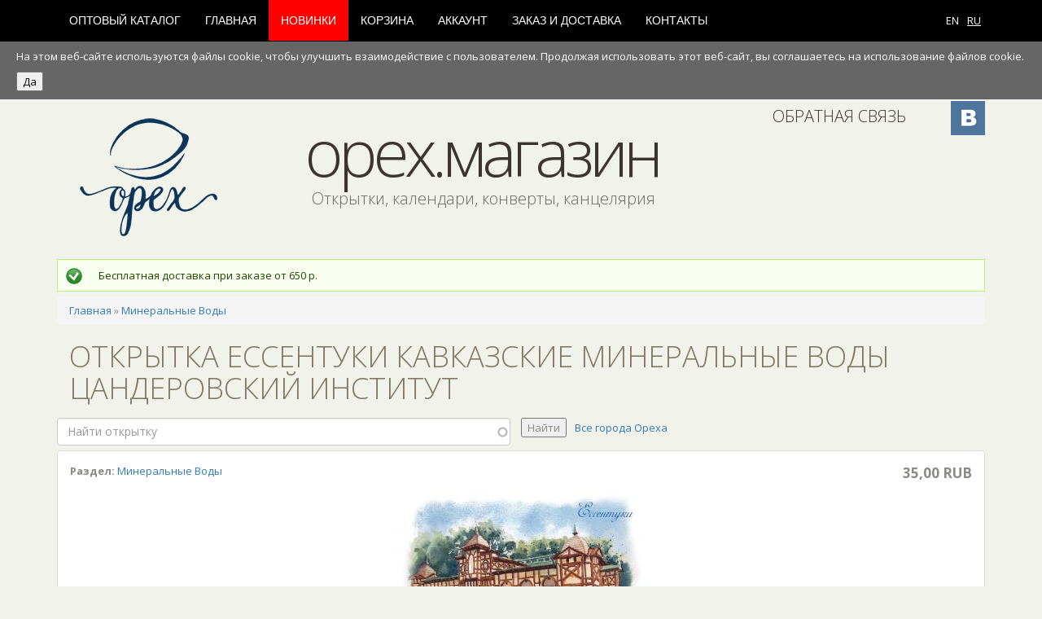

--- FILE ---
content_type: text/html; charset=utf-8
request_url: https://shop.opex.spb.ru/ru/node/651
body_size: 13456
content:
<!DOCTYPE html PUBLIC "-//W3C//DTD XHTML+RDFa 1.0//EN"
  "http://www.w3.org/MarkUp/DTD/xhtml-rdfa-1.dtd">
<html xmlns="http://www.w3.org/1999/xhtml" xml:lang="ru" version="XHTML+RDFa 1.0" dir="ltr"
  xmlns:content="http://purl.org/rss/1.0/modules/content/"
  xmlns:dc="http://purl.org/dc/terms/"
  xmlns:foaf="http://xmlns.com/foaf/0.1/"
  xmlns:og="http://ogp.me/ns#"
  xmlns:rdfs="http://www.w3.org/2000/01/rdf-schema#"
  xmlns:sioc="http://rdfs.org/sioc/ns#"
  xmlns:sioct="http://rdfs.org/sioc/types#"
  xmlns:skos="http://www.w3.org/2004/02/skos/core#"
  xmlns:xsd="http://www.w3.org/2001/XMLSchema#">

<head profile="http://www.w3.org/1999/xhtml/vocab">
  <meta http-equiv="Content-Type" content="text/html; charset=utf-8" />
<link rel="shortcut icon" href="https://shop.opex.spb.ru/sites/all/themes/opextheme/favicon.ico" type="image/vnd.microsoft.icon" />
<meta name="generator" content="Drupal 7 (https://www.drupal.org)" />
<link rel="canonical" href="https://shop.opex.spb.ru/ru/node/651" />
<link rel="shortlink" href="https://shop.opex.spb.ru/ru/node/651" />
  <meta http-equiv="X-UA-Compatible" content="IE=edge">
  <meta name="viewport" content="width=device-width, initial-scale=1, user-scalable=no">
  <title>Открытка Ессентуки Кавказские Минеральные Воды Цандеровский институт | Орех.Магазин</title>
  <style type="text/css" media="all">
@import url("https://shop.opex.spb.ru/modules/system/system.base.css?t0iliv");
@import url("https://shop.opex.spb.ru/modules/system/system.menus.css?t0iliv");
@import url("https://shop.opex.spb.ru/modules/system/system.messages.css?t0iliv");
@import url("https://shop.opex.spb.ru/modules/system/system.theme.css?t0iliv");
</style>
<style type="text/css" media="all">
@import url("https://shop.opex.spb.ru/sites/all/modules/jquery_update/replace/ui/themes/base/minified/jquery.ui.core.min.css?t0iliv");
@import url("https://shop.opex.spb.ru/sites/all/modules/jquery_update/replace/ui/themes/base/minified/jquery.ui.theme.min.css?t0iliv");
@import url("https://shop.opex.spb.ru/sites/all/modules/jquery_update/replace/ui/themes/base/minified/jquery.ui.menu.min.css?t0iliv");
@import url("https://shop.opex.spb.ru/sites/all/modules/jquery_update/replace/ui/themes/base/minified/jquery.ui.autocomplete.min.css?t0iliv");
</style>
<style type="text/css" media="all">
@import url("https://shop.opex.spb.ru/sites/all/modules/simplenews/simplenews.css?t0iliv");
@import url("https://shop.opex.spb.ru/modules/comment/comment.css?t0iliv");
@import url("https://shop.opex.spb.ru/modules/field/theme/field.css?t0iliv");
@import url("https://shop.opex.spb.ru/modules/node/node.css?t0iliv");
@import url("https://shop.opex.spb.ru/modules/search/search.css?t0iliv");
@import url("https://shop.opex.spb.ru/sites/all/modules/ubercart/uc_order/uc_order.css?t0iliv");
@import url("https://shop.opex.spb.ru/sites/all/modules/ubercart/uc_product/uc_product.css?t0iliv");
@import url("https://shop.opex.spb.ru/sites/all/modules/uc_simple_discount/uc_simple_discount.css?t0iliv");
@import url("https://shop.opex.spb.ru/sites/all/modules/ubercart/uc_store/uc_store.css?t0iliv");
@import url("https://shop.opex.spb.ru/modules/user/user.css?t0iliv");
@import url("https://shop.opex.spb.ru/sites/all/modules/views/css/views.css?t0iliv");
</style>
<style type="text/css" media="all">
@import url("https://shop.opex.spb.ru/sites/all/modules/colorbox/styles/default/colorbox_style.css?t0iliv");
@import url("https://shop.opex.spb.ru/sites/all/modules/ctools/css/ctools.css?t0iliv");
@import url("https://shop.opex.spb.ru/sites/all/modules/invoice/invoice.css?t0iliv");
@import url("https://shop.opex.spb.ru/sites/all/modules/lightbox2/css/lightbox.css?t0iliv");
@import url("https://shop.opex.spb.ru/sites/all/modules/tagclouds/tagclouds.css?t0iliv");
@import url("https://shop.opex.spb.ru/sites/all/modules/uc_out_of_stock/uc_out_of_stock.css?t0iliv");
@import url("https://shop.opex.spb.ru/sites/all/modules/search_autocomplete/css/themes/user-blue.css?t0iliv");
@import url("https://shop.opex.spb.ru/sites/all/modules/search_autocomplete/css/themes/basic-green.css?t0iliv");
@import url("https://shop.opex.spb.ru/sites/all/modules/simple_cookie_compliance/css/simple_cookie_compliance.css?t0iliv");
</style>
<link type="text/css" rel="stylesheet" href="https://fonts.googleapis.com/css?family=Open+Sans:700,300,400&amp;subset=cyrillic,latin" media="all" />
<style type="text/css" media="all">
@import url("https://shop.opex.spb.ru/sites/all/themes/opextheme/css/bootstrap.min.css?t0iliv");
@import url("https://shop.opex.spb.ru/sites/all/themes/opextheme/css/opex.css?t0iliv");
</style>
  <script type="text/javascript" src="https://shop.opex.spb.ru/sites/all/modules/jquery_update/replace/jquery/2.2/jquery.min.js?v=2.2.4"></script>
<script type="text/javascript" src="https://shop.opex.spb.ru/misc/jquery-extend-3.4.0.js?v=2.2.4"></script>
<script type="text/javascript" src="https://shop.opex.spb.ru/misc/jquery-html-prefilter-3.5.0-backport.js?v=2.2.4"></script>
<script type="text/javascript" src="https://shop.opex.spb.ru/misc/jquery.once.js?v=1.2"></script>
<script type="text/javascript" src="https://shop.opex.spb.ru/misc/drupal.js?t0iliv"></script>
<script type="text/javascript" src="https://shop.opex.spb.ru/sites/all/modules/jquery_update/js/jquery_browser.js?v=0.0.1"></script>
<script type="text/javascript" src="https://shop.opex.spb.ru/sites/all/modules/jquery_update/replace/ui/ui/minified/jquery.ui.core.min.js?v=1.10.2"></script>
<script type="text/javascript" src="https://shop.opex.spb.ru/sites/all/modules/jquery_update/replace/ui/ui/minified/jquery.ui.widget.min.js?v=1.10.2"></script>
<script type="text/javascript" src="https://shop.opex.spb.ru/sites/all/modules/jquery_update/replace/ui/ui/minified/jquery.ui.position.min.js?v=1.10.2"></script>
<script type="text/javascript" src="https://shop.opex.spb.ru/misc/ui/jquery.ui.position-1.13.0-backport.js?v=1.10.2"></script>
<script type="text/javascript" src="https://shop.opex.spb.ru/sites/all/modules/jquery_update/replace/ui/ui/minified/jquery.ui.menu.min.js?v=1.10.2"></script>
<script type="text/javascript" src="https://shop.opex.spb.ru/sites/all/modules/jquery_update/replace/ui/ui/minified/jquery.ui.autocomplete.min.js?v=1.10.2"></script>
<script type="text/javascript" src="https://shop.opex.spb.ru/sites/all/modules/jquery_update/replace/ui/external/jquery.cookie.js?v=67fb34f6a866c40d0570"></script>
<script type="text/javascript" src="https://shop.opex.spb.ru/sites/all/modules/jquery_update/replace/jquery.form/4/jquery.form.min.js?v=4.2.1"></script>
<script type="text/javascript" src="https://shop.opex.spb.ru/misc/form-single-submit.js?v=7.103"></script>
<script type="text/javascript" src="https://shop.opex.spb.ru/misc/ajax.js?v=7.103"></script>
<script type="text/javascript" src="https://shop.opex.spb.ru/sites/all/modules/jquery_update/js/jquery_update.js?v=0.0.1"></script>
<script type="text/javascript" src="https://shop.opex.spb.ru/sites/all/modules/smsframework/modules/sms_devel//js/sms_devel_virtualgw.js?t0iliv"></script>
<script type="text/javascript" src="https://shop.opex.spb.ru/sites/all/modules/simple_cookie_compliance/js/simple_cookie_compliance.js?t0iliv"></script>
<script type="text/javascript" src="https://shop.opex.spb.ru/sites/default/files/languages/ru_ep0lMC6Zu7BeUGch6sD52-5VZvI4FBsv8H2iPF7mFQk.js?t0iliv"></script>
<script type="text/javascript" src="https://shop.opex.spb.ru/sites/all/libraries/colorbox/jquery.colorbox-min.js?t0iliv"></script>
<script type="text/javascript" src="https://shop.opex.spb.ru/sites/all/modules/colorbox/js/colorbox.js?t0iliv"></script>
<script type="text/javascript" src="https://shop.opex.spb.ru/sites/all/modules/colorbox/styles/default/colorbox_style.js?t0iliv"></script>
<script type="text/javascript" src="https://shop.opex.spb.ru/sites/all/modules/colorbox/js/colorbox_inline.js?t0iliv"></script>
<script type="text/javascript" src="https://shop.opex.spb.ru/sites/all/modules/invoice/javascript/invoice.js?t0iliv"></script>
<script type="text/javascript" src="https://shop.opex.spb.ru/sites/all/modules/lightbox2/js/lightbox.js?t0iliv"></script>
<script type="text/javascript" src="https://shop.opex.spb.ru/sites/all/modules/uc_out_of_stock/uc_out_of_stock.js?t0iliv"></script>
<script type="text/javascript" src="https://shop.opex.spb.ru/sites/all/modules/search_autocomplete/js/jquery.autocomplete.js?t0iliv"></script>
<script type="text/javascript" src="https://shop.opex.spb.ru/misc/progress.js?v=7.103"></script>
<script type="text/javascript" src="https://shop.opex.spb.ru/sites/all/themes/opextheme/js/bootstrap.min.js?t0iliv"></script>
<script type="text/javascript" src="https://shop.opex.spb.ru/sites/all/themes/opextheme/js/opex.js?t0iliv"></script>
<script type="text/javascript">
<!--//--><![CDATA[//><!--
jQuery.extend(Drupal.settings, {"basePath":"\/","pathPrefix":"ru\/","setHasJsCookie":0,"ajaxPageState":{"theme":"opextheme","theme_token":"Io8YzQknFg5EhFK-9LynnBifwk9fy0FOUr7EMVqzC2g","jquery_version":"2.2","jquery_version_token":"9Cs6SnMCrkWvfiHQY1m0CijmLHUZDyufW4asIgrUdVo","js":{"sites\/all\/modules\/jquery_update\/replace\/jquery\/2.2\/jquery.min.js":1,"misc\/jquery-extend-3.4.0.js":1,"misc\/jquery-html-prefilter-3.5.0-backport.js":1,"misc\/jquery.once.js":1,"misc\/drupal.js":1,"sites\/all\/modules\/jquery_update\/js\/jquery_browser.js":1,"sites\/all\/modules\/jquery_update\/replace\/ui\/ui\/minified\/jquery.ui.core.min.js":1,"sites\/all\/modules\/jquery_update\/replace\/ui\/ui\/minified\/jquery.ui.widget.min.js":1,"sites\/all\/modules\/jquery_update\/replace\/ui\/ui\/minified\/jquery.ui.position.min.js":1,"misc\/ui\/jquery.ui.position-1.13.0-backport.js":1,"sites\/all\/modules\/jquery_update\/replace\/ui\/ui\/minified\/jquery.ui.menu.min.js":1,"sites\/all\/modules\/jquery_update\/replace\/ui\/ui\/minified\/jquery.ui.autocomplete.min.js":1,"sites\/all\/modules\/jquery_update\/replace\/ui\/external\/jquery.cookie.js":1,"sites\/all\/modules\/jquery_update\/replace\/jquery.form\/4\/jquery.form.min.js":1,"misc\/form-single-submit.js":1,"misc\/ajax.js":1,"sites\/all\/modules\/jquery_update\/js\/jquery_update.js":1,"sites\/all\/modules\/smsframework\/modules\/sms_devel\/\/js\/sms_devel_virtualgw.js":1,"sites\/all\/modules\/simple_cookie_compliance\/js\/simple_cookie_compliance.js":1,"public:\/\/languages\/ru_ep0lMC6Zu7BeUGch6sD52-5VZvI4FBsv8H2iPF7mFQk.js":1,"sites\/all\/libraries\/colorbox\/jquery.colorbox-min.js":1,"sites\/all\/modules\/colorbox\/js\/colorbox.js":1,"sites\/all\/modules\/colorbox\/styles\/default\/colorbox_style.js":1,"sites\/all\/modules\/colorbox\/js\/colorbox_inline.js":1,"sites\/all\/modules\/invoice\/javascript\/invoice.js":1,"sites\/all\/modules\/lightbox2\/js\/lightbox.js":1,"sites\/all\/modules\/uc_out_of_stock\/uc_out_of_stock.js":1,"sites\/all\/modules\/search_autocomplete\/js\/jquery.autocomplete.js":1,"misc\/progress.js":1,"sites\/all\/themes\/opextheme\/js\/bootstrap.min.js":1,"sites\/all\/themes\/opextheme\/js\/opex.js":1},"css":{"modules\/system\/system.base.css":1,"modules\/system\/system.menus.css":1,"modules\/system\/system.messages.css":1,"modules\/system\/system.theme.css":1,"misc\/ui\/jquery.ui.core.css":1,"misc\/ui\/jquery.ui.theme.css":1,"misc\/ui\/jquery.ui.menu.css":1,"misc\/ui\/jquery.ui.autocomplete.css":1,"sites\/all\/modules\/simplenews\/simplenews.css":1,"modules\/comment\/comment.css":1,"modules\/field\/theme\/field.css":1,"modules\/node\/node.css":1,"modules\/search\/search.css":1,"sites\/all\/modules\/ubercart\/uc_order\/uc_order.css":1,"sites\/all\/modules\/ubercart\/uc_product\/uc_product.css":1,"sites\/all\/modules\/uc_simple_discount\/uc_simple_discount.css":1,"sites\/all\/modules\/ubercart\/uc_store\/uc_store.css":1,"modules\/user\/user.css":1,"sites\/all\/modules\/views\/css\/views.css":1,"sites\/all\/modules\/colorbox\/styles\/default\/colorbox_style.css":1,"sites\/all\/modules\/ctools\/css\/ctools.css":1,"sites\/all\/modules\/invoice\/invoice.css":1,"sites\/all\/modules\/lightbox2\/css\/lightbox.css":1,"sites\/all\/modules\/tagclouds\/tagclouds.css":1,"sites\/all\/modules\/uc_out_of_stock\/uc_out_of_stock.css":1,"sites\/all\/modules\/search_autocomplete\/css\/themes\/user-blue.css":1,"sites\/all\/modules\/search_autocomplete\/css\/themes\/basic-green.css":1,"sites\/all\/modules\/simple_cookie_compliance\/css\/simple_cookie_compliance.css":1,"https:\/\/fonts.googleapis.com\/css?family=Open+Sans:700,300,400\u0026subset=cyrillic,latin":1,"sites\/all\/themes\/opextheme\/css\/bootstrap.min.css":1,"sites\/all\/themes\/opextheme\/css\/opex.css":1}},"colorbox":{"transition":"elastic","speed":"600","opacity":"0.85","slideshow":false,"slideshowAuto":true,"slideshowSpeed":"2500","slideshowStart":"start slideshow","slideshowStop":"stop slideshow","current":"{current} of {total}","previous":"\u00ab Prev","next":"Next \u00bb","close":"Close","overlayClose":true,"returnFocus":true,"maxWidth":"98%","maxHeight":"98%","initialWidth":"300","initialHeight":"250","fixed":true,"scrolling":true,"mobiledetect":false,"mobiledevicewidth":"480px","file_public_path":"\/sites\/default\/files","specificPagesDefaultValue":"admin*\nimagebrowser*\nimg_assist*\nimce*\nnode\/add\/*\nnode\/*\/edit\nprint\/*\nprintpdf\/*\nsystem\/ajax\nsystem\/ajax\/*"},"invoice":{"host":"shop.opex.spb.ru","clean_urls":true},"jcarousel":{"ajaxPath":"\/ru\/jcarousel\/ajax\/views"},"lightbox2":{"rtl":"0","file_path":"\/(\\w\\w\/)private:\/","default_image":"\/sites\/all\/modules\/lightbox2\/images\/brokenimage.jpg","border_size":10,"font_color":"000","box_color":"fff","top_position":"","overlay_opacity":"0.8","overlay_color":"000","disable_close_click":1,"resize_sequence":0,"resize_speed":400,"fade_in_speed":400,"slide_down_speed":600,"use_alt_layout":0,"disable_resize":0,"disable_zoom":1,"force_show_nav":0,"show_caption":1,"loop_items":0,"node_link_text":"\u0421\u043c\u043e\u0442\u0440\u0435\u0442\u044c \u043f\u043e\u0434\u0440\u043e\u0431\u043d\u043e\u0441\u0442\u0438 \u0438\u0437\u043e\u0431\u0440\u0430\u0436\u0435\u043d\u0438\u044f","node_link_target":0,"image_count":"\u0418\u0437\u043e\u0431\u0440\u0430\u0436\u0435\u043d\u0438\u0435 !current \u0438\u0437 !total","video_count":"\u0412\u0438\u0434\u0435\u043e !current \u0438\u0437 !total","page_count":"\u0421\u0442\u0440\u0430\u043d\u0438\u0446\u0430 !current \u0438\u0437 !total","lite_press_x_close":"\u043d\u0430\u0436\u043c\u0438\u0442\u0435 \u003Ca href=\u0022#\u0022 onclick=\u0022hideLightbox(); return FALSE;\u0022\u003E\u003Ckbd\u003Ex\u003C\/kbd\u003E\u003C\/a\u003E \u0447\u0442\u043e\u0431\u044b \u0437\u0430\u043a\u0440\u044b\u0442\u044c","download_link_text":"","enable_login":false,"enable_contact":false,"keys_close":"c x 27","keys_previous":"p 37","keys_next":"n 39","keys_zoom":"z","keys_play_pause":"32","display_image_size":"original","image_node_sizes":"()","trigger_lightbox_classes":"","trigger_lightbox_group_classes":"","trigger_slideshow_classes":"","trigger_lightframe_classes":"","trigger_lightframe_group_classes":"","custom_class_handler":0,"custom_trigger_classes":"","disable_for_gallery_lists":true,"disable_for_acidfree_gallery_lists":true,"enable_acidfree_videos":true,"slideshow_interval":5000,"slideshow_automatic_start":true,"slideshow_automatic_exit":true,"show_play_pause":true,"pause_on_next_click":false,"pause_on_previous_click":true,"loop_slides":false,"iframe_width":600,"iframe_height":400,"iframe_border":0,"enable_video":0,"useragent":"Mozilla\/5.0 (Macintosh; Intel Mac OS X 10_15_7) AppleWebKit\/537.36 (KHTML, like Gecko) Chrome\/131.0.0.0 Safari\/537.36; ClaudeBot\/1.0; +claudebot@anthropic.com)"},"uc_out_of_stock":{"path":"\/ru\/uc_out_of_stock\/query","throbber":0,"instock":1,"msg":"\u003Cp\u003E\u003Cspan style=\u0022color: red;\u0022\u003E\u041d\u0435\u0442 \u043d\u0430 \u0441\u043a\u043b\u0430\u0434\u0435\u003C\/span\u003E\u003C\/p\u003E\n"},"urlIsAjaxTrusted":{"\/ru\/product-search":true,"\/ru\/node\/651":true,"\/ru\/system\/ajax":true},"search_autocomplete":{"form1":{"selector":"#search-form[action=\u0022\/search\/node\u0022] #edit-keys","minChars":"3","max_sug":"10","type":"internal","datas":"https:\/\/shop.opex.spb.ru\/ru\/search_autocomplete\/autocomplete\/1\/","fid":"1","theme":"basic-green","auto_submit":"1","auto_redirect":"1"},"form2":{"selector":"#search-form[action=\u0022\/search\/user\u0022] #edit-keys","minChars":"3","max_sug":"10","type":"internal","datas":"https:\/\/shop.opex.spb.ru\/ru\/search_autocomplete\/autocomplete\/2\/","fid":"2","theme":"user-blue","auto_submit":"1","auto_redirect":"1"},"form3":{"selector":"#edit-search-block-form--2","minChars":"3","max_sug":"10","type":"internal","datas":"https:\/\/shop.opex.spb.ru\/ru\/search_autocomplete\/autocomplete\/3\/","fid":"3","theme":"basic-green","auto_submit":"1","auto_redirect":"1"},"form4":{"selector":"input#edit-search-title.form-control.form-text","minChars":"3","max_sug":"10","type":"internal","datas":"https:\/\/shop.opex.spb.ru\/ru\/search_autocomplete\/autocomplete\/4\/","fid":"4","theme":"basic-green","auto_submit":"1","auto_redirect":"1"}},"ajax":{"edit-submit":{"callback":"simple_cookie_compliance_dismiss_form_submit","progress":{"type":"none"},"wrapper":"cookie-compliance","event":"mousedown","keypress":true,"prevent":"click","url":"\/ru\/system\/ajax","submit":{"_triggering_element_name":"op","_triggering_element_value":"\u0414\u0430"}}}});
//--><!]]>
</script>

	<!-- HTML5 Shim and Respond.js IE8 support of HTML5 elements and media queries -->
	<!-- WARNING: Respond.js doesn't work if you view the page via file:// -->
	<!--[if lt IE 9]>
		<script src="https://oss.maxcdn.com/libs/html5shiv/3.7.0/html5shiv.js"></script>
		<script src="https://oss.maxcdn.com/libs/respond.js/1.4.2/respond.min.js"></script>
	<![endif]-->
  
</head>
<body class="html not-front not-logged-in no-sidebars page-node page-node- page-node-651 node-type-product uc-product-node i18n-ru" >
	<div id="skip-link">
		<a href="#main-content" class="element-invisible element-focusable">Перейти к основному содержанию</a>
	</div>

  <div id="cookie-compliance" class="cookie-compliance clearfix">
  <div class="cookie-compliance__inner">
    <div class="cookie-compliance__text">
          <p>На этом веб-сайте используются файлы cookie, чтобы улучшить взаимодействие с пользователем. Продолжая использовать этот веб-сайт, вы соглашаетесь на использование файлов cookie.</p>
        </div>
          <form action="/ru/node/651" method="post" id="simple-cookie-compliance-dismiss-form" accept-charset="UTF-8"><div><input class="cookie-compliance__button form-submit" type="submit" id="edit-submit" name="op" value="Да" /><input type="hidden" name="form_build_id" value="form-zm4_MoH3NpgeY4ktxO6YmaCgx7CzkmCU5Y4mHybBZdA" />
<input type="hidden" name="form_id" value="simple_cookie_compliance_dismiss_form" />
</div></form>      </div>
</div>

<noscript>
  <div class="cookie-compliance clearfix">
    <div class="cookie-compliance__inner">
      <div class="cookie-compliance__text">
              <p>На этом веб-сайте используются файлы cookie, чтобы улучшить взаимодействие с пользователем. Продолжая использовать этот веб-сайт, вы соглашаетесь на использование файлов cookie.</p>
            </div>
              <form action="/ru/node/651" method="post" id="simple-cookie-compliance-dismiss-form" accept-charset="UTF-8"><div></div></form>          </div>
  </div>
</noscript>
  	
		
		
		
    <!-- Navigation -->
    <nav class="navbar navbar-opex navbar-fixed-top" role="navigation">
        <div class="container">
            <!-- Brand and toggle get grouped for better mobile display -->
            <div class="navbar-header">
                <button type="button" class="navbar-toggle" data-toggle="collapse" data-target="#bs-example-navbar-collapse-1">
                    <span class="sr-only">Toggle navigation</span>
                    <span class="icon-bar"></span>
                    <span class="icon-bar"></span>
                    <span class="icon-bar"></span>
                </button>
                <div class="visible-xs"><a class="navbar-brand" href="/ru">Орех.Магазин</a></div>
            </div>
            <!-- Collect the nav links, forms, and other content for toggling -->
            <div class="collapse navbar-collapse" id="bs-example-navbar-collapse-1">
								<h2 class="element-invisible">Главное меню</h2><ul class="nav navbar-nav navbar-left"><li class="menu-713 first"><a href="https://opex.spb.ru" title="">Оптовый каталог</a></li>
<li class="menu-219"><a href="/ru" title="">Главная</a></li>
<li class="menu-5752"><a href="/ru/product-new" title="Новые товары" class="main-menu-item-sale">Новинки</a></li>
<li class="menu-600"><a href="/ru/cart" title="">Корзина</a></li>
<li class="menu-602"><a href="/ru/user" title="">Аккаунт</a></li>
<li class="menu-712"><a href="/ru/zakaz-dostavka" title="">Заказ и доставка</a></li>
<li class="menu-630 last"><a href="/ru/kontakt" title="">Контакты</a></li>
</ul>								<ul class="language-switcher-locale-session">
					<li class="en first active">
						<a href="/node/651?language=en" class="language-link active" xml:lang="en">EN</a>
					</li>
					<li class="ru last active">
						<a href="/node/651?language=ru" class="language-link session-active active" xml:lang="ru">RU</a>
					</li>
				</ul>
				            </div>
            <!-- /.navbar-collapse -->
        </div>
        <!-- /.container -->
    </nav>

    <!-- Header Carousel -->
    <header>
		<div class="container">
			<div class="row visible-md visible-lg">
				<div class="col-xs-3">
										<a href="/ru" title="Главная" rel="home" id="logo"><img class="img-responsive" src="https://shop.opex.spb.ru/sites/all/themes/opextheme/logo.png" alt="Главная" /></a>
									</div>
				<div class="col-xs-5 text-center">
					<h1><a href="/ru" title="Орех.Магазин" rel="home">Орех.Магазин</a></h1><p>Открытки, календари, конверты, канцелярия</p>
									</div>
				<div class="col-xs-3 text-right">
										<h4><a href="/ru/kontakt">Обратная связь</a></h4>					<br />
									</div>
				<div class="col-xs-1 text-right">
					<!-- Social links -->
<div><a href="https://vk.com/opex.souvenirs" title="Орех.Магазин в ВКонтакте" target="_blank"><img class="social" typeof="foaf:Image" src="/sites/all/themes/opextheme/images/vk-top.png" width="42" height="42" alt="Орех.Магазин в ВКонтакте" title="Орех.Магазин в ВКонтакте" /></a></div>
				</div>
			</div>
			<div class="row visible-sm">
				<div class="col-xs-3">
										<a href="/ru" title="Главная" rel="home" id="logo"><img class="img-responsive" src="https://shop.opex.spb.ru/sites/all/themes/opextheme/logo.png" alt="Главная" /></a>
									</div>
				<div class="col-xs-5 text-center">
					<h1><a href="/ru" title="Орех.Магазин" rel="home">Орех.Магазин</a></h1><p>Открытки, календари, конверты, канцелярия</p>
									</div>
				<div class="col-xs-4 text-right">
				    <div class="text-right" style="width: 75%; float: left;">
    											<h4><a href="/ru/kontakt">Обратная связь</a></h4>    					<br />
											</div>
					<div class="text-right" style="width: 25%; float: left;">
						<!-- Social links -->
<div><a href="https://vk.com/opex.souvenirs" title="Орех.Магазин в ВКонтакте" target="_blank"><img class="social" typeof="foaf:Image" src="/sites/all/themes/opextheme/images/vk-top.png" width="42" height="42" alt="Орех.Магазин в ВКонтакте" title="Орех.Магазин в ВКонтакте" /></a></div>
					</div>
				</div>
			</div>
			<div class="row visible-xs">
				<div class="col-xs-4" style="width: 35%">
										<a href="/ru" title="Главная" rel="home" id="logo"><img class="img-responsive" src="https://shop.opex.spb.ru/sites/all/themes/opextheme/logo.png" alt="Главная" /></a>
									</div>
				<div class="col-xs-5 text-center" style="width: 48%">
														</div>
				<div class="col-xs-3 text-right" style="width: 17%">
					<!-- Social links -->
<div><a href="https://vk.com/opex.souvenirs" title="Орех.Магазин в ВКонтакте" target="_blank"><img class="social" typeof="foaf:Image" src="/sites/all/themes/opextheme/images/vk-top.png" width="42" height="42" alt="Орех.Магазин в ВКонтакте" title="Орех.Магазин в ВКонтакте" /></a></div>
				</div>
			</div>
		</div>
    </header>
    
    <!-- Banner -->
    <div class="container">
		  <div class="region region-banner">
    <div id="block-block-11" class="block block-block">

    
  <div class="content">
    <div class="messages status">Бесплатная доставка при заказе от 650 р.</div>  </div>
</div>
  </div>
	</div>

    <!-- Page Content -->
    <div class="container">
        
        
                            <div id="breadcrumb"><h2 class="element-invisible">Вы здесь</h2><div class="breadcrumb"><a href="/ru">Главная</a> » <a href="/ru/katalog/mineralnie-vody">Минеральные Воды</a></div></div>
                
                            <h1 style="padding-left: 15px; padding-right: 15px;">Открытка Ессентуки Кавказские Минеральные Воды Цандеровский институт</h1>
                        
                <div class="tabs">
                    </div>
                                			
		  <div class="region region-content">
    <div id="block-views-exp-product-search-page" class="block block-views">

    
  <div class="content">
    <form action="/ru/product-search" method="get" id="views-exposed-form-product-search-page" accept-charset="UTF-8"><div><div class="views-exposed-form">
  <div class="views-exposed-widgets clearfix">
          <div id="edit-search-title-wrapper" class="views-exposed-widget views-widget-filter-title_field_value">
                        <div class="views-widget">
          <div class="form-item form-type-textfield form-item-search-title">
 <input placeholder="Найти открытку" class="form-control form-text" type="text" id="edit-search-title" name="search-title" value="" size="30" maxlength="128" />
</div>
        </div>
              </div>
                    <div class="views-exposed-widget views-submit-button">
      <input type="submit" id="edit-submit-product-search" value="Найти" class="form-submit" /><div style="display: inline; margin-left: 10px;"><a href="?width=90%25&height=90%25&inline=true#city-list" class="colorbox-inline">Все города Ореха</a></div>    </div>
      </div>
</div>
</div></form>  </div>
</div>
<div id="block-system-main" class="block block-system">

    
  <div class="content">
    <div id="node-651" class="node node-product clearfix" about="/ru/node/651" typeof="sioc:Item foaf:Document">

  
      <span property="dc:title" content="Открытка Ессентуки Кавказские Минеральные Воды Цандеровский институт" class="rdf-meta element-hidden"></span><span property="sioc:num_replies" content="0" datatype="xsd:integer" class="rdf-meta element-hidden"></span>
  
  <div class="content">
    <div  class="product-info display-price uc-product-651"><span class="uc-price">35,00 RUB</span></div><div class="field field-name-taxonomy-catalog field-type-taxonomy-term-reference field-label-inline clearfix"><div class="field-label">Раздел:&nbsp;</div><div class="field-items"><div class="field-item even"><a href="/ru/katalog/mineralnie-vody" typeof="skos:Concept" property="rdfs:label skos:prefLabel">Минеральные Воды</a></div></div></div><div class="field field-name-uc-product-image field-type-image field-label-hidden"><div class="field-items"><div class="field-item even"><div class="product-image"><div class="main-product-image"><a href="https://shop.opex.spb.ru/ru/system/files/styles/uc_product_full/private/img_product/582_002.jpg?itok=ZDXzEDDq" title="" rel="lightbox[18]"><img typeof="foaf:Image" src="https://shop.opex.spb.ru/ru/system/files/styles/uc_product/private/img_product/582_002.jpg?itok=TSR2s9Ti" alt="" title="" /></a></div></div></div></div></div><div  class="product-info model"><span class="product-info-label">Артикул:</span> <span class="product-info-value">О/582/002</span></div><div class="field field-name-field-tags field-type-taxonomy-term-reference field-label-above"><div class="field-label">Теги:&nbsp;</div><div class="field-items"><div class="field-item even"><a href="/ru/taxonomy/term/255" typeof="skos:Concept" property="rdfs:label skos:prefLabel">Минеральные воды</a></div><div class="field-item odd"><a href="/ru/katalog/essentuki-mineralnie-vody" typeof="skos:Concept" property="rdfs:label skos:prefLabel">Ессентуки</a></div><div class="field-item even"><a href="/ru/taxonomy/term/201" typeof="skos:Concept" property="rdfs:label skos:prefLabel">новинка</a></div><div class="field-item odd"><a href="/ru/taxonomy/term/257" typeof="skos:Concept" property="rdfs:label skos:prefLabel">Кавказские Минеральные воды</a></div></div></div><div class="add-to-cart"><form action="/ru/node/651" method="post" id="uc-product-add-to-cart-form-651" accept-charset="UTF-8"><div><div class="form-item form-type-uc-quantity form-item-qty">
  <label for="edit-qty">Количество <span class="form-required" title="Обязательное поле">*</span></label>
 <input type="text" id="edit-qty" name="qty" value="1" size="5" maxlength="6" class="form-text required" />
</div>
<input type="hidden" name="form_build_id" value="form-vwEK96ItSNEu1ry_2Nzk7BgQFrNGGT4kkwiZgByucYQ" />
<input type="hidden" name="form_id" value="uc_product_add_to_cart_form_651" />
<div class="form-actions form-wrapper" id="edit-actions"><input class="node-add-to-cart form-submit" type="submit" id="edit-submit-651" name="op" value="Добавить в корзину" /></div></div></form></div>  </div>

  
  
</div>
  </div>
</div>
<div id="block-views-you-may-like-block" class="block block-views">

    <h2>Вам может понравиться</h2>
  
  <div class="content">
    <div class="view view-you-may-like view-id-you_may_like view-display-id-block you-may-like view-dom-id-a00b5ea60754007cbc12fb8399d5a2c3">
        
  
  
      <div class="view-content">
      <div class="row">
  <div class="col-md-4 col-sm-6">
    <div class="panel panel-default">
      <div class="panel-body text-center">
          
  <div class="views-field views-field-uc-product-image-et">        <div class="field-content"><div class="product-image"><div class="main-product-image"><a href="https://shop.opex.spb.ru/ru/system/files/styles/uc_product_full/private/img_product/586_002.jpg?itok=cqlLNVwT" title="" rel="lightbox[0]"><img typeof="foaf:Image" src="https://shop.opex.spb.ru/ru/system/files/styles/uc_product/private/img_product/586_002.jpg?itok=l7Cmkzf5" alt="" title="" /></a></div></div></div>  </div>  
  <div class="views-field views-field-title-field-et">        <div class="field-content"><a href="/ru/node/699">Открытка Георгиевск Кавказские Минеральные Воды Здание Общества взаимного кредита</a></div>  </div>  
  <div class="views-field views-field-model">        <span class="field-content">О/586/002</span>  </div>  
  <div class="views-field views-field-field-old-price">        <div class="field-content field-old-price"></div>  </div>  
  <div class="views-field views-field-display-price">        <span class="field-content"><span class="uc-price">35,00 RUB</span></span>  </div>  
  <div class="views-field views-field-addtocartlink">        <div class="field-content"><form action="/ru/node/651" method="post" id="uc-product-add-to-cart-form-699--2" accept-charset="UTF-8"><div><div class="form-item form-type-uc-quantity form-item-qty">
  <label for="edit-qty--2">Количество <span class="form-required" title="Обязательное поле">*</span></label>
 <input type="text" id="edit-qty--2" name="qty" value="1" size="5" maxlength="6" class="form-text required" />
</div>
<input type="hidden" name="form_build_id" value="form-LP3L3mnCI5FnZW8nhfBg8nsNUjYJ9FpjaiUi_j3TBQ0" />
<input type="hidden" name="form_id" value="uc_product_add_to_cart_form_699" />
<div class="form-actions form-wrapper" id="edit-actions--2"><input class="node-add-to-cart form-submit" type="submit" id="edit-submit-699" name="op" value="Добавить в корзину" /></div></div></form></div>  </div>      </div>
    </div>
  </div>
  <div class="col-md-4 col-sm-6">
    <div class="panel panel-default">
      <div class="panel-body text-center">
          
  <div class="views-field views-field-uc-product-image-et">        <div class="field-content"><div class="product-image"><div class="main-product-image"><a href="https://shop.opex.spb.ru/ru/system/files/styles/uc_product_full/private/img_product/586_001.jpg?itok=M7Hmtk90" title="" rel="lightbox[2]"><img typeof="foaf:Image" src="https://shop.opex.spb.ru/ru/system/files/styles/uc_product/private/img_product/586_001.jpg?itok=e-XnjQXX" alt="" title="" /></a></div></div></div>  </div>  
  <div class="views-field views-field-title-field-et">        <div class="field-content"><a href="/ru/node/698">Открытка Георгиевск Кавказские Минеральные Воды Монумент Дружба навеки</a></div>  </div>  
  <div class="views-field views-field-model">        <span class="field-content">О/586/001</span>  </div>  
  <div class="views-field views-field-field-old-price">        <div class="field-content field-old-price"></div>  </div>  
  <div class="views-field views-field-display-price">        <span class="field-content"><span class="uc-price">35,00 RUB</span></span>  </div>  
  <div class="views-field views-field-addtocartlink">        <div class="field-content"><form action="/ru/node/651" method="post" id="uc-product-add-to-cart-form-698--2" accept-charset="UTF-8"><div><div class="form-item form-type-uc-quantity form-item-qty">
  <label for="edit-qty--4">Количество <span class="form-required" title="Обязательное поле">*</span></label>
 <input type="text" id="edit-qty--4" name="qty" value="1" size="5" maxlength="6" class="form-text required" />
</div>
<input type="hidden" name="form_build_id" value="form-u3U0vsZQIZwfu5p6VJL3uCp_30NviNMbeIMk4l1Kp9U" />
<input type="hidden" name="form_id" value="uc_product_add_to_cart_form_698" />
<div class="form-actions form-wrapper" id="edit-actions--4"><input class="node-add-to-cart form-submit" type="submit" id="edit-submit-698" name="op" value="Добавить в корзину" /></div></div></form></div>  </div>      </div>
    </div>
  </div>
  <div class="col-md-4 col-sm-6">
    <div class="panel panel-default">
      <div class="panel-body text-center">
          
  <div class="views-field views-field-uc-product-image-et">        <div class="field-content"><div class="product-image"><div class="main-product-image"><a href="https://shop.opex.spb.ru/ru/system/files/styles/uc_product_full/private/img_product/585_002.jpg?itok=yJHDe-7K" title="" rel="lightbox[4]"><img typeof="foaf:Image" src="https://shop.opex.spb.ru/ru/system/files/styles/uc_product/private/img_product/585_002.jpg?itok=jFJOipq2" alt="" title="" /></a></div></div></div>  </div>  
  <div class="views-field views-field-title-field-et">        <div class="field-content"><a href="/ru/node/657">Открытка Пятигорск Кавказские Минеральные Воды Лермонтовская галерея</a></div>  </div>  
  <div class="views-field views-field-model">        <span class="field-content">О/585/002</span>  </div>  
  <div class="views-field views-field-field-old-price">        <div class="field-content field-old-price"></div>  </div>  
  <div class="views-field views-field-display-price">        <span class="field-content"><span class="uc-price">35,00 RUB</span></span>  </div>  
  <div class="views-field views-field-addtocartlink">        <div class="field-content"><form action="/ru/node/651" method="post" id="uc-product-add-to-cart-form-657--2" accept-charset="UTF-8"><div><div class="form-item form-type-uc-quantity form-item-qty">
  <label for="edit-qty--6">Количество <span class="form-required" title="Обязательное поле">*</span></label>
 <input type="text" id="edit-qty--6" name="qty" value="1" size="5" maxlength="6" class="form-text required" />
</div>
<input type="hidden" name="form_build_id" value="form-9soNHinsqbGgyiZx_FZp9gdLljwvWmLS-iXqK9qIqfI" />
<input type="hidden" name="form_id" value="uc_product_add_to_cart_form_657" />
<div class="form-actions form-wrapper" id="edit-actions--6"><input class="node-add-to-cart form-submit" type="submit" id="edit-submit-657" name="op" value="Добавить в корзину" /></div></div></form></div>  </div>      </div>
    </div>
  </div>
  <div class="col-md-4 col-sm-6">
    <div class="panel panel-default">
      <div class="panel-body text-center">
          
  <div class="views-field views-field-uc-product-image-et">        <div class="field-content"><div class="product-image"><div class="main-product-image"><a href="https://shop.opex.spb.ru/ru/system/files/styles/uc_product_full/private/img_product/585_001.jpg?itok=SEDFxbpx" title="" rel="lightbox[6]"><img typeof="foaf:Image" src="https://shop.opex.spb.ru/ru/system/files/styles/uc_product/private/img_product/585_001.jpg?itok=mhGEL48Q" alt="" title="" /></a></div></div></div>  </div>  
  <div class="views-field views-field-title-field-et">        <div class="field-content"><a href="/ru/node/656">Открытка Пятигорск Кавказские Минеральные Воды Эолова арфа Эльбрус</a></div>  </div>  
  <div class="views-field views-field-model">        <span class="field-content">О/585/001</span>  </div>  
  <div class="views-field views-field-field-old-price">        <div class="field-content field-old-price"></div>  </div>  
  <div class="views-field views-field-display-price">        <span class="field-content"><span class="uc-price">35,00 RUB</span></span>  </div>  
  <div class="views-field views-field-addtocartlink">        <div class="field-content"><form action="/ru/node/651" method="post" id="uc-product-add-to-cart-form-656--2" accept-charset="UTF-8"><div><div class="form-item form-type-uc-quantity form-item-qty">
  <label for="edit-qty--8">Количество <span class="form-required" title="Обязательное поле">*</span></label>
 <input type="text" id="edit-qty--8" name="qty" value="1" size="5" maxlength="6" class="form-text required" />
</div>
<input type="hidden" name="form_build_id" value="form-vOBlePgx97y3NeIpTrZFb1YkRiIBhxg2lgOZbW8CF_E" />
<input type="hidden" name="form_id" value="uc_product_add_to_cart_form_656" />
<div class="form-actions form-wrapper" id="edit-actions--8"><input class="node-add-to-cart form-submit" type="submit" id="edit-submit-656" name="op" value="Добавить в корзину" /></div></div></form></div>  </div>      </div>
    </div>
  </div>
  <div class="col-md-4 col-sm-6">
    <div class="panel panel-default">
      <div class="panel-body text-center">
          
  <div class="views-field views-field-uc-product-image-et">        <div class="field-content"><div class="product-image"><div class="main-product-image"><a href="https://shop.opex.spb.ru/ru/system/files/styles/uc_product_full/private/img_product/583_002.jpg?itok=0F8LWvX_" title="" rel="lightbox[8]"><img typeof="foaf:Image" src="https://shop.opex.spb.ru/ru/system/files/styles/uc_product/private/img_product/583_002.jpg?itok=EenfyyNi" alt="" title="" /></a></div></div></div>  </div>  
  <div class="views-field views-field-title-field-et">        <div class="field-content"><a href="/ru/node/655">Открытка Железноводск Кавказские Минеральные Воды Дворец Эмира Бухарского</a></div>  </div>  
  <div class="views-field views-field-model">        <span class="field-content">О/583/002</span>  </div>  
  <div class="views-field views-field-field-old-price">        <div class="field-content field-old-price"></div>  </div>  
  <div class="views-field views-field-display-price">        <span class="field-content"><span class="uc-price">35,00 RUB</span></span>  </div>  
  <div class="views-field views-field-addtocartlink">        <div class="field-content"><form action="/ru/node/651" method="post" id="uc-product-add-to-cart-form-655--2" accept-charset="UTF-8"><div><div class="form-item form-type-uc-quantity form-item-qty">
  <label for="edit-qty--10">Количество <span class="form-required" title="Обязательное поле">*</span></label>
 <input type="text" id="edit-qty--10" name="qty" value="1" size="5" maxlength="6" class="form-text required" />
</div>
<input type="hidden" name="form_build_id" value="form-EnA2VOSV2CRbWV4YN-NQUD-rkHtvzY2GI5zw3Copz9A" />
<input type="hidden" name="form_id" value="uc_product_add_to_cart_form_655" />
<div class="form-actions form-wrapper" id="edit-actions--10"><input class="node-add-to-cart form-submit" type="submit" id="edit-submit-655" name="op" value="Добавить в корзину" /></div></div></form></div>  </div>      </div>
    </div>
  </div>
  <div class="col-md-4 col-sm-6">
    <div class="panel panel-default">
      <div class="panel-body text-center">
          
  <div class="views-field views-field-uc-product-image-et">        <div class="field-content"><div class="product-image"><div class="main-product-image"><a href="https://shop.opex.spb.ru/ru/system/files/styles/uc_product_full/private/img_product/583_001.jpg?itok=DsARv9lb" title="" rel="lightbox[10]"><img typeof="foaf:Image" src="https://shop.opex.spb.ru/ru/system/files/styles/uc_product/private/img_product/583_001.jpg?itok=B_eF8Ele" alt="" title="" /></a></div></div></div>  </div>  
  <div class="views-field views-field-title-field-et">        <div class="field-content"><a href="/ru/node/654">Открытка Железноводск Кавказские Минеральные Воды Смирновский источник</a></div>  </div>  
  <div class="views-field views-field-model">        <span class="field-content">О/583/001</span>  </div>  
  <div class="views-field views-field-field-old-price">        <div class="field-content field-old-price"></div>  </div>  
  <div class="views-field views-field-display-price">        <span class="field-content"><span class="uc-price">35,00 RUB</span></span>  </div>  
  <div class="views-field views-field-addtocartlink">        <div class="field-content"><form action="/ru/node/651" method="post" id="uc-product-add-to-cart-form-654--2" accept-charset="UTF-8"><div><div class="form-item form-type-uc-quantity form-item-qty">
  <label for="edit-qty--12">Количество <span class="form-required" title="Обязательное поле">*</span></label>
 <input type="text" id="edit-qty--12" name="qty" value="1" size="5" maxlength="6" class="form-text required" />
</div>
<input type="hidden" name="form_build_id" value="form-2mp99ryd5QLRpGETW5DIIqPUiSepK8ovH0_JUaPMm0I" />
<input type="hidden" name="form_id" value="uc_product_add_to_cart_form_654" />
<div class="form-actions form-wrapper" id="edit-actions--12"><input class="node-add-to-cart form-submit" type="submit" id="edit-submit-654" name="op" value="Добавить в корзину" /></div></div></form></div>  </div>      </div>
    </div>
  </div>
  <div class="col-md-4 col-sm-6">
    <div class="panel panel-default">
      <div class="panel-body text-center">
          
  <div class="views-field views-field-uc-product-image-et">        <div class="field-content"><div class="product-image"><div class="main-product-image"><a href="https://shop.opex.spb.ru/ru/system/files/styles/uc_product_full/private/img_product/584_002.jpg?itok=c1tXtyVZ" title="" rel="lightbox[12]"><img typeof="foaf:Image" src="https://shop.opex.spb.ru/ru/system/files/styles/uc_product/private/img_product/584_002.jpg?itok=7HZNSUkZ" alt="" title="" /></a></div></div></div>  </div>  
  <div class="views-field views-field-title-field-et">        <div class="field-content"><a href="/ru/node/653">Открытка Кисловодск Кавказские Минеральные Воды Нарзанная Галерея</a></div>  </div>  
  <div class="views-field views-field-model">        <span class="field-content">О/584/002</span>  </div>  
  <div class="views-field views-field-field-old-price">        <div class="field-content field-old-price"></div>  </div>  
  <div class="views-field views-field-display-price">        <span class="field-content"><span class="uc-price">35,00 RUB</span></span>  </div>  
  <div class="views-field views-field-addtocartlink">        <div class="field-content"><form action="/ru/node/651" method="post" id="uc-product-add-to-cart-form-653--2" accept-charset="UTF-8"><div><div class="form-item form-type-uc-quantity form-item-qty">
  <label for="edit-qty--14">Количество <span class="form-required" title="Обязательное поле">*</span></label>
 <input type="text" id="edit-qty--14" name="qty" value="1" size="5" maxlength="6" class="form-text required" />
</div>
<input type="hidden" name="form_build_id" value="form-jq6MkMaw5eXnMzp_n4sbD_znmCWsfZ98L9yKc_ySjVE" />
<input type="hidden" name="form_id" value="uc_product_add_to_cart_form_653" />
<div class="form-actions form-wrapper" id="edit-actions--14"><input class="node-add-to-cart form-submit" type="submit" id="edit-submit-653" name="op" value="Добавить в корзину" /></div></div></form></div>  </div>      </div>
    </div>
  </div>
  <div class="col-md-4 col-sm-6">
    <div class="panel panel-default">
      <div class="panel-body text-center">
          
  <div class="views-field views-field-uc-product-image-et">        <div class="field-content"><div class="product-image"><div class="main-product-image"><a href="https://shop.opex.spb.ru/ru/system/files/styles/uc_product_full/private/img_product/584_001.jpg?itok=08Nk1nv-" title="" rel="lightbox[14]"><img typeof="foaf:Image" src="https://shop.opex.spb.ru/ru/system/files/styles/uc_product/private/img_product/584_001.jpg?itok=ggVSi39i" alt="" title="" /></a></div></div></div>  </div>  
  <div class="views-field views-field-title-field-et">        <div class="field-content"><a href="/ru/node/652">Открытка Кавказские Минеральные Воды акварель гора Кольцо</a></div>  </div>  
  <div class="views-field views-field-model">        <span class="field-content">О/584/001</span>  </div>  
  <div class="views-field views-field-field-old-price">        <div class="field-content field-old-price"></div>  </div>  
  <div class="views-field views-field-display-price">        <span class="field-content"><span class="uc-price">35,00 RUB</span></span>  </div>  
  <div class="views-field views-field-addtocartlink">        <div class="field-content"><form action="/ru/node/651" method="post" id="uc-product-add-to-cart-form-652--2" accept-charset="UTF-8"><div><div class="form-item form-type-uc-quantity form-item-qty">
  <label for="edit-qty--16">Количество <span class="form-required" title="Обязательное поле">*</span></label>
 <input type="text" id="edit-qty--16" name="qty" value="1" size="5" maxlength="6" class="form-text required" />
</div>
<input type="hidden" name="form_build_id" value="form-j7dmRRaYjk7nPKPRrckFCo2AutasYId3lHoibDRPe8I" />
<input type="hidden" name="form_id" value="uc_product_add_to_cart_form_652" />
<div class="form-actions form-wrapper" id="edit-actions--16"><input class="node-add-to-cart form-submit" type="submit" id="edit-submit-652" name="op" value="Добавить в корзину" /></div></div></form></div>  </div>      </div>
    </div>
  </div>
  <div class="col-md-4 col-sm-6">
    <div class="panel panel-default">
      <div class="panel-body text-center">
          
  <div class="views-field views-field-uc-product-image-et">        <div class="field-content"><div class="product-image"><div class="main-product-image"><a href="https://shop.opex.spb.ru/ru/system/files/styles/uc_product_full/private/img_product/582_001.jpg?itok=P5o1G8HG" title="" rel="lightbox[16]"><img typeof="foaf:Image" src="https://shop.opex.spb.ru/ru/system/files/styles/uc_product/private/img_product/582_001.jpg?itok=udYgWSm0" alt="" title="" /></a></div></div></div>  </div>  
  <div class="views-field views-field-title-field-et">        <div class="field-content"><a href="/ru/node/650">Открытка Ессентуки Кавказские Минеральные Воды Дача Орлиное гнездо</a></div>  </div>  
  <div class="views-field views-field-model">        <span class="field-content">О/582/001</span>  </div>  
  <div class="views-field views-field-field-old-price">        <div class="field-content field-old-price"></div>  </div>  
  <div class="views-field views-field-display-price">        <span class="field-content"><span class="uc-price">35,00 RUB</span></span>  </div>  
  <div class="views-field views-field-addtocartlink">        <div class="field-content"><form action="/ru/node/651" method="post" id="uc-product-add-to-cart-form-650--2" accept-charset="UTF-8"><div><div class="form-item form-type-uc-quantity form-item-qty">
  <label for="edit-qty--18">Количество <span class="form-required" title="Обязательное поле">*</span></label>
 <input type="text" id="edit-qty--18" name="qty" value="1" size="5" maxlength="6" class="form-text required" />
</div>
<input type="hidden" name="form_build_id" value="form-8xg0x_Io-SflvYoVn8Hg6vht-m7A1x7tTjNHf3ZrktI" />
<input type="hidden" name="form_id" value="uc_product_add_to_cart_form_650" />
<div class="form-actions form-wrapper" id="edit-actions--18"><input class="node-add-to-cart form-submit" type="submit" id="edit-submit-650" name="op" value="Добавить в корзину" /></div></div></form></div>  </div>      </div>
    </div>
  </div>
</div>
    </div>
  
  
  
  
  
  
</div>  </div>
</div>
  </div>

        <!-- Footer -->
        <footer>
              <div class="region region-footer">
    <div id="block-tagclouds-1" class="block block-tagclouds">

    <h2>Теги</h2>
  
  <div class="content">
    <span class='tagclouds-term'><a href="/ru/tegi/goroda-rossii/astrakhan" class="tagclouds level1" title="Товары с тегом Астрахань">Астрахань</a></span>
<span class='tagclouds-term'><a href="/ru/tegi/goroda-rossii/vladivostok" class="tagclouds level1" title="Товары с тегом Владивосток">Владивосток</a></span>
<span class='tagclouds-term'><a href="/ru/tegi/goroda-rossii/voronezh" class="tagclouds level1" title="Товары с тегом Воронеж">Воронеж</a></span>
<span class='tagclouds-term'><a href="/ru/tegi/goroda-rossii/ekaterinburg" class="tagclouds level3" title="Открытки с тегом Екатеринбург">Екатеринбург</a></span>
<span class='tagclouds-term'><a href="/ru/tegi/goroda-rossii/zolotoe-kolco" class="tagclouds level2" title="">Золотое кольцо России</a></span>
<span class='tagclouds-term'><a href="/ru/tegi/goroda-rossii/izhevsk" class="tagclouds level1" title="Товары с тегом Ижевск">Ижевск</a></span>
<span class='tagclouds-term'><a href="/ru/tegi/goroda-rossii/irkutsk" class="tagclouds level1" title="Товары с тегом Иркутск">Иркутск</a></span>
<span class='tagclouds-term'><a href="/ru/taxonomy/term/257" class="tagclouds level1" title="">Кавказские Минеральные воды</a></span>
<span class='tagclouds-term'><a href="/ru/tegi/goroda-rossii/kazan" class="tagclouds level2" title="Товары с тегом Казань">Казань</a></span>
<span class='tagclouds-term'><a href="/ru/tegi/goroda-rossii/krasnodar" class="tagclouds level2" title="Товары с тегом Краснодар">Краснодар</a></span>
<span class='tagclouds-term'><a href="/ru/tegi/goroda-rossii/krasnoyarsk" class="tagclouds level1" title="Товары с тегом Красноярск">Красноярск</a></span>
<span class='tagclouds-term'><a href="/ru/taxonomy/term/255" class="tagclouds level1" title="">Минеральные воды</a></span>
<span class='tagclouds-term'><a href="/ru/tegi/goroda-rossii/moskva" class="tagclouds level5" title="Товары с тегом Москва">Москва</a></span>
<span class='tagclouds-term'><a href="/ru/tegi/goroda-rossii/nizhniy-novgorod" class="tagclouds level2" title="Товары с тегом Нижний Новгород">Нижний Новгород</a></span>
<span class='tagclouds-term'><a href="/ru/tegi/goroda-rossii/novosibirsk" class="tagclouds level1" title="Товары с тегом Новосибирск">Новосибирск</a></span>
<span class='tagclouds-term'><a href="/ru/tegi/goroda-rossii/omsk" class="tagclouds level1" title="Товары с тегом Омск">Омск</a></span>
<span class='tagclouds-term'><a href="/ru/tegi/goroda-rossii/perm" class="tagclouds level2" title="Товары с тегом Пермь">Пермь</a></span>
<span class='tagclouds-term'><a href="/ru/tegi/goroda-rossii/rostov-na-donu" class="tagclouds level1" title="Товары с тегом Ростов-на-Дону">Ростов-на-Дону</a></span>
<span class='tagclouds-term'><a href="/ru/tegi/goroda-rossii/samara" class="tagclouds level1" title="Товары с тегом Самара">Самара</a></span>
<span class='tagclouds-term'><a href="/ru/tegi/goroda-rossii/sankt-peterburg" class="tagclouds level6" title="Товары с тегом Санкт-Петербург">Санкт-Петербург</a></span>
<span class='tagclouds-term'><a href="/ru/tegi/goroda-rossii/saratov" class="tagclouds level1" title="Товары с тегом Саратов">Саратов</a></span>
<span class='tagclouds-term'><a href="/ru/serebryanoe-ozherelie-silver-ring" class="tagclouds level3" title="">Серебряное ожерелье</a></span>
<span class='tagclouds-term'><a href="/ru/tegi/goroda-rossii/sochi" class="tagclouds level2" title="Товары с тегом Сочи">Сочи</a></span>
<span class='tagclouds-term'><a href="/ru/tegi/goroda-rossii/tver" class="tagclouds level1" title="Товары с тегом Тверь">Тверь</a></span>
<span class='tagclouds-term'><a href="/ru/tegi/goroda-rossii/tyumen" class="tagclouds level1" title="Товары с тегом Тюмень">Тюмень</a></span>
<span class='tagclouds-term'><a href="/ru/tegi/goroda-rossii/ufa" class="tagclouds level1" title="Товары с тегом Уфа">Уфа</a></span>
<span class='tagclouds-term'><a href="/ru/tegi/goroda-rossii/khabarovsk" class="tagclouds level1" title="Товары с тегом Хабаровск">Хабаровск</a></span>
<span class='tagclouds-term'><a href="/ru/tegi/goroda-rossii/yaroslavl" class="tagclouds level2" title="Товары с тегом Ярославль">Ярославль</a></span>
<span class='tagclouds-term'><a href="/ru/tegi/akvarel" class="tagclouds level6" title="Открытки с тегом Акварель">акварель</a></span>
<span class='tagclouds-term'><a href="/ru/tegi/vokzal" class="tagclouds level2" title="Открытки с тегом Вокзал">вокзал</a></span>
<span class='tagclouds-term'><a href="/ru/tegi/zima" class="tagclouds level4" title="Открытки с тегом Зима">зима</a></span>
<span class='tagclouds-term'><a href="/ru/tegi/zimnie" class="tagclouds level2" title="Открытки с тегом Зимние">зимние</a></span>
<span class='tagclouds-term'><a href="/ru/tegi/illyustratsiya" class="tagclouds level3" title="Открытки с тегом Иллюстрация">иллюстрация</a></span>
<span class='tagclouds-term'><a href="/ru/tegi/karandash" class="tagclouds level3" title="Открытки с тегом Карандаш">карандаш</a></span>
<span class='tagclouds-term'><a href="/ru/tegi/karta" class="tagclouds level1" title="Товары с тегом Карта">карта</a></span>
<span class='tagclouds-term'><a href="/ru/tegi/konstruktivizm" class="tagclouds level2" title="Товары с тегом Конструктивизм">конструктивизм</a></span>
<span class='tagclouds-term'><a href="/ru/tegi/koty" class="tagclouds level4" title="Открытки с тегом Коты">коты</a></span>
<span class='tagclouds-term'><a href="/ru/tegi/kreml" class="tagclouds level1" title="Открытки с тегом Кремль">кремль</a></span>
<span class='tagclouds-term'><a href="/ru/tegi/maslo" class="tagclouds level1" title="Товары с тегом Масло">масло</a></span>
<span class='tagclouds-term'><a href="/ru/tegi/most" class="tagclouds level4" title="Открытки с тегом Мост">мост</a></span>
<span class='tagclouds-term'><a href="/ru/tegi/muzey" class="tagclouds level3" title="Открытки с тегом Музей">музей</a></span>
<span class='tagclouds-term'><a href="/ru/taxonomy/term/201" class="tagclouds level6" title="">новинка</a></span>
<span class='tagclouds-term'><a href="/ru/tegi/ploschad" class="tagclouds level1" title="Открытки с тегом Площадь">площадь</a></span>
<span class='tagclouds-term'><a href="/ru/tegi/reka" class="tagclouds level1" title="Открытки с тегом Река">река</a></span>
<span class='tagclouds-term'><a href="/ru/tegi/serdce" class="tagclouds level1" title="Товары с тегом Сердце">сердце</a></span>
<span class='tagclouds-term'><a href="/ru/tegi/sobor" class="tagclouds level4" title="Открытки с тегом Собор">собор</a></span>
<span class='tagclouds-term'><a href="/ru/taxonomy/term/172" class="tagclouds level2" title="Товары с тегом Стадион">стадион</a></span>
<span class='tagclouds-term'><a href="/ru/tegi/teatr" class="tagclouds level2" title="Открытки с тегом Театр">театр</a></span>
<span class='tagclouds-term'><a href="/ru/tegi/hram" class="tagclouds level2" title="Открытки с тегом Храм">храм</a></span>
<span class='tagclouds-term'><a href="/ru/tegi/eksklyuziv" class="tagclouds level3" title="Открытки с тегом Эксклюзив">эксклюзив</a></span>
  </div>
</div>
<div id="block-block-1" class="block block-block">

    
  <div class="content">
    <div class="row" style="padding-top: 20px;">
<div class="col-xs-6 text-left"><p>Телефоны:<br/>+7 (812) 926-55-10<br/>+7 (495) 640-54-77</p></div>
<div class="col-xs-6 text-right"><p>&copy; 2013-2026 <a href="http://opex.spb.ru/">Орех</a></p></div>
</div>

<div class="row" style="padding-top: 20px;">
<div class="col-lg-12">
<a href="/ru/privacy-policy">Политика конфиденциальности</a></div>
</div>
		
<div class="row" style="padding-top: 20px;">
<div class="col-lg-12" style="font-size: 10px;">
<p>Вся информация, размещенная на сайте Орех.Сувениры, охраняется в соответствии с законодательством РФ об авторском праве и международными соглашениями, и не подлежит использованию кем-либо в какой бы то ни было форме, в том числе воспроизведению, распространению, переработке иначе как с письменного разрешения Орех.Сувениры.</p>

<p>Изображения, размещенные на сайте Орех.Сувениры являются исключительной собственностью компании и защищены законодательством РФ об авторском праве и международными соглашениями. Полное или частичное воспроизведение изображений без письменного разрешения владельца запрещается.</p>
</div>
</div>
  </div>
</div>
<div id="block-block-4" class="block block-block">

    
  <div class="content">
    <!-- Yandex.Metrika informer -->
<a href="https://metrika.yandex.ru/stat/?id=41026954&amp;from=informer"
target="_blank" rel="nofollow"><img src="https://informer.yandex.ru/informer/41026954/1_0_F5F5DCFF_F5F5DCFF_0_visits"
style="width:80px; height:15px; border:0;" alt="Яндекс.Метрика" title="Яндекс.Метрика: данные за сегодня (визиты)" /></a>
<!-- /Yandex.Metrika informer -->

<!-- Yandex.Metrika counter -->
<script type="text/javascript">
    (function (d, w, c) {
        (w[c] = w[c] || []).push(function() {
            try {
                w.yaCounter41026954 = new Ya.Metrika({
                    id:41026954,
                    clickmap:true,
                    trackLinks:true,
                    accurateTrackBounce:true
                });
            } catch(e) { }
        });

        var n = d.getElementsByTagName("script")[0],
            s = d.createElement("script"),
            f = function () { n.parentNode.insertBefore(s, n); };
        s.type = "text/javascript";
        s.async = true;
        s.src = "https://mc.yandex.ru/metrika/watch.js";

        if (w.opera == "[object Opera]") {
            d.addEventListener("DOMContentLoaded", f, false);
        } else { f(); }
    })(document, window, "yandex_metrika_callbacks");
</script>
<noscript><div><img src="https://mc.yandex.ru/watch/41026954" style="position:absolute; left:-9999px;" alt="" /></div></noscript>
<!-- /Yandex.Metrika counter -->  </div>
</div>
  </div>
        </footer>

    </div>
    <!-- /.container -->
	<div style="display: none;">
		<div id="city-list">
			<div class="col-md-2 col-sm-6">
<p><a href="/ru/tegi/goroda-rossii/moskva">Москва</a></p>
<p><a href="/ru/tegi/goroda-rossii/sankt-peterburg">Санкт-Петербург</a></p>
<h4>А</h4>
<p><a href="/ru/taxonomy/term/242">Арзамас</a></p>
<p><a href="/ru/tegi/goroda-rossii/arkhangelsk">Архангельск</a></p>
<p><a href="/ru/tegi/goroda-rossii/astrakhan">Астрахань</a></p>
<h4>Б</h4>
<p><a href="/ru/taxonomy/term/199">Байкал</a></p>
<p><a href="/ru/barnaul-altayskiy-kray">Барнаул</a></p>
<p><a href="/ru/tegi/goroda-rossii/belgorod">Белгород</a></p>
<p><a href="/ru/biysk-altayskiy-kray">Бийск</a></p>
<p><a href="/ru/taxonomy/term/223">Благовещенск</a></p>
<p><a href="/ru/taxonomy/term/231">Брянск</a></p>
<h4>В</h4>
<p><a href="/ru/tegi/goroda-rossii/velikiy-novgorod">Великий Новгород</a></p>
<p><a href="/ru/taxonomy/term/289">Великий Устюг</a></p>
<p><a href="/ru/tegi/goroda-rossii/verhoturye">Верхотурье</a></p>
<p><a href="/ru/tegi/goroda-rossii/vladivostok">Владивосток</a></p>
<p><a href="/ru/taxonomy/term/293">Владикавказ</a></p>
<p><a href="/ru/tegi/goroda-rossii/vladimir">Владимир</a></p>
<p><a href="/ru/tegi/goroda-rossii/volgograd">Волгоград</a></p>
<p><a href="/ru/taxonomy/term/217">Вологда</a></p>
<p><a href="/ru/tegi/goroda-rossii/voronezh">Воронеж</a></p>
<p><a href="/ru/tegi/goroda-rossii/vyborg">Выборг</a></p>
<h4>Г</h4>
<p><a href="/ru/tegi/goroda-rossii/gatchina">Гатчина</a></p>
<h4>Д</h4>
<p><a href="/ru/taxonomy/term/245">Димитровград</a></p>
</div>
<div class="col-md-2 col-sm-6"><h4>Е</h4>
<p><a href="/ru/tegi/goroda-rossii/ekaterinburg">Екатеринбург</a></p>
<p><a href="/ru/katalog/essentuki-mineralnie-vody">Ессентуки</a></p>
<h4>Ж</h4>
<p><a href="/ru/zheleznovodsk">Железноводск</a></p>
<h4>З</h4>
<p><a href="/ru/tegi/goroda-rossii/zolotoe-kolco">Золотое кольцо России</a></p>
<h4>И</h4>
<p><a href="/ru/tegi/goroda-rossii/ivanovo">Иваново</a></p>
<p><a href="/ru/tegi/goroda-rossii/izhevsk">Ижевск</a></p>
<p><a href="/ru/tegi/goroda-rossii/irbit">Ирбит</a></p>
<p><a href="/ru/tegi/goroda-rossii/irkutsk">Иркутск</a></p>
<h4>Й</h4>
<p><a href="/ru/tegi/goroda-rossii/yoshkarola">Йошкар-Ола</a></p>
</div>
<div class="col-md-2 col-sm-6"><h4>К</h4>
<p><a href="/ru/taxonomy/term/257">Кавказские Минеральные воды</a></p>
<p><a href="/ru/tegi/goroda-rossii/kazan">Казань</a></p>
<p><a href="/ru/tegi/goroda-rossii/kaliningrad">Калининград</a></p>
<p><a href="/ru/taxonomy/term/219">Калуга</a></p>
<p><a href="/ru/taxonomy/term/316">Камчатка</a></p>
<p><a href="/ru/taxonomy/term/236">Карелия</a></p>
<p><a href="/ru/taxonomy/term/226">Кемерово</a></p>
<p><a href="/ru/taxonomy/term/241">Киров</a></p>
<p><a href="/ru/katalog/kislovodsk-mineralnie-vody">Кисловодск</a></p>
<p><a href="/ru/tegi/goroda-rossii/kolomna">Коломна</a></p>
<p><a href="/ru/taxonomy/term/239">Колыма</a></p>
<p><a href="/ru/taxonomy/term/284">Комсомольск-на-Амуре</a></p>
<p><a href="/ru/tegi/goroda-rossii/kostroma">Кострома</a></p>
<p><a href="/ru/tegi/goroda-rossii/krasnodar">Краснодар</a></p>
<p><a href="/ru/taxonomy/term/271">Курорты Краснодарского края</a></p>
<p><a href="/ru/taxonomy/term/324">Курск</a></p>
<p><a href="/ru/tegi/goroda-rossii/krasnoyarsk">Красноярск</a></p>
<p><a href="/ru/tegi/goroda-rossii/kronshtadt">Кронштадт</a></p>
<p><a href="/ru/taxonomy/term/233">Кузбасс</a></p>
<p><a href="/ru/taxonomy/term/264">Курган</a></p>
<h4>Л</h4>
<p><a href="/ru/taxonomy/term/262">Липецк</a></p>
<h4>М</h4>
<p><a href="/ru/taxonomy/term/238">Магадан</a></p>
<p><a href="/ru/maykop-adygeya">Майкоп</a></p>
<p><a href="/ru/taxonomy/term/294">Миасс</a></p>
<p><a href="/ru/taxonomy/term/255">Минеральные воды</a></p>
<p><a href="/ru/taxonomy/term/229">Мурманск</a></p>
</div>
<div class="col-md-2 col-sm-6"><h4>Н</h4>
<p><a href="/ru/taxonomy/term/244">Набережные Челны</a></p>
<p><a href="/ru/taxonomy/term/291">Находка</a></p>
<p><a href="/ru/tegi/goroda-rossii/nizhniy-novgorod">Нижний Новгород</a></p>
<p><a href="/ru/taxonomy/term/301">Нижний Тагил</a></p>
<p><a href="/ru/taxonomy/term/225">Новокузнецк</a></p>
<p><a href="/ru/tegi/goroda-rossii/novosibirsk">Новосибирск</a></p>
<p><a href="/ru/novocherkassk-rostovskaya-obl">Новочеркасск</a></p>
<h4>О</h4>
<p><a href="/ru/tegi/goroda-rossii/omsk">Омск</a></p>
<p><a href="/ru/taxonomy/term/287">Орел</a></p>
<p><a href="/ru/taxonomy/term/213">Оренбург</a></p>
<h4>П</h4>
<p><a href="/ru/taxonomy/term/215">Пенза</a></p>
<p><a href="/ru/tegi/goroda-rossii/pereslavl-zalesskiy">Переславль-Залесский</a></p>
<p><a href="/ru/tegi/goroda-rossii/perm">Пермь</a></p>
<p><a href="/ru/tegi/goroda-rossii/petergof">Петергоф</a></p>
<p><a href="/ru/taxonomy/term/235">Петрозаводск</a></p>
<p><a href="/ru/tegi/goroda-rossii/petropavlovsk-kamchatskiy">Петропавловск-Камчатский</a></p>
<p><a href="/ru/tegi/goroda-rossii/pskov">Псков</a></p>
<p><a href="/ru/pyatigorsk">Пятигорск</a></p>
<h4>Р</h4>
<p><a href="/ru/tegi/goroda-rossii/rostov-velikiy">Ростов Великий</a></p>
<p><a href="/ru/tegi/goroda-rossii/rostov-na-donu">Ростов-на-Дону</a></p>
<p><a href="/ru/taxonomy/term/302">Рыбинск</a></p>
<p><a href="/ru/tegi/goroda-rossii/ryazan">Рязань</a></p>
</div>
<div class="col-md-2 col-sm-6"><h4>С</h4>
<p><a href="/ru/tegi/goroda-rossii/samara">Самара</a></p>
<p><a href="/ru/tegi/goroda-rossii/saransk">Саранск</a></p>
<p><a href="/ru/tegi/goroda-rossii/saratov">Саратов</a></p>
<p><a href="/ru/taxonomy/term/209">Сахалин</a></p>
<p><a href="/ru/serebryanoe-ozherelie-silver-ring">Серебряное ожерелье</a></p>
<p><a href="/ru/tegi/goroda-rossii/sergiev-posad">Сергиев Посад</a></p>
<p><a href="/ru/taxonomy/term/253">Смоленск</a></p>
<p><a href="/ru/tegi/goroda-rossii/sochi">Сочи</a></p>
<p><a href="/ru/taxonomy/term/211">Ставрополь</a></p>
<p><a href="/ru/staraya-russa">Старая Русса</a></p>
<p><a href="/ru/taxonomy/term/251">Старый Оскол</a></p>
<p><a href="/ru/tegi/goroda-rossii/suzdal">Суздаль</a></p>
<p><a href="/ru/komi-syktyvkar">Сыктывкар</a></p>
<p><a href="/ru/taxonomy/term/250">Сызрань</a></p>
<h4>Т</h4>
<p><a href="/ru/taxonomy/term/278">Таганрог</a></p>
<p><a href="/ru/taxonomy/term/280">Тамбов</a></p>
<p><a href="/ru/tegi/goroda-rossii/tver">Тверь</a></p>
<p><a href="/ru/taxonomy/term/268">Тобольск</a></p>
<p><a href="/ru/taxonomy/term/249">Тольятти</a></p>
<p><a href="/ru/taxonomy/term/204">Томск</a></p>
<p><a href="/ru/taxonomy/term/286">Тула</a></p>
<p><a href="/ru/tegi/goroda-rossii/tyumen">Тюмень</a></p>
<h4>У</h4>
<p><a href="/ru/taxonomy/term/196">Улан-Удэ</a></p>
<p><a href="/ru/tegi/goroda-rossii/ulyanovsk">Ульяновск</a></p>
<p><a href="/ru/tegi/goroda-rossii/ufa">Уфа</a></p>
</div>
<div class="col-md-2 col-sm-6"><h4>Х</h4>
<p><a href="/ru/tegi/goroda-rossii/khabarovsk">Хабаровск</a></p>
<p><a href="/ru/taxonomy/term/296">ХМАО</a></p>
<h4>Ч</h4>
<p><a href="/ru/taxonomy/term/266">Чебоксары</a></p>
<p><a href="/ru/tegi/goroda-rossii/chelyabinsk">Челябинск</a></p>
<p><a href="/ru/taxonomy/term/221">Череповец</a></p>
<p><a href="/ru/taxonomy/term/285">Чита</a></p>
<h4>Э</h4>
<p><a href="/ru/tegi/goroda-rossii/elista">Элиста</a></p>
<p><a href="/ru/taxonomy/term/247">Энгельс</a></p>
<h4>Я</h4>
<p><a href="/ru/taxonomy/term/319">ЯНАО</a></p>
<p><a href="/ru/tegi/goroda-rossii/yaroslavl">Ярославль</a></p>
</div>
		</div>
	</div>
  
</body>
</html>


--- FILE ---
content_type: text/css
request_url: https://shop.opex.spb.ru/sites/all/themes/opextheme/css/opex.css?t0iliv
body_size: 1575
content:
body {
	font-family: 'Open Sans', sans-serif;
	padding-top: 50px; /* Required padding for .navbar-fixed-top. Remove if using .navbar-static-top. Change if height of navigation changes. */
	background: #E5E6DD;
	background: #F1F2E9;
	font-size: 13px;
	color: #8A8985;
}

h1, h2, h3, h4, h5, h6 {
	text-transform: uppercase;
	font-weight: 300;
	color: #7D7764;
}

/*
a {
	text-decoration: none;
	color: #5BA689;
}

a:hover,
a:focus {
	text-decoration: none;
	color: inherit;
}
*/

.navbar-opex {
	background: #000000;
}

.navbar-opex .navbar-brand {
  color: #fff;
}

.navbar-opex .navbar-brand:hover,
.navbar-opex .navbar-brand:focus {
  color: #fff;
  background-color: transparent;
}

.navbar-opex .navbar-text {
  color: #9d9d9d;
}

.navbar-opex .navbar-nav > li > a {
	/*padding-left: 30px;
	padding-right: 30px;*/
	text-decoration: none;
	text-transform: uppercase;
	font-family: 'Oswald', sans-serif;
	font-size: 14px;
	font-weight: 300;
	color: #FFFFFF;
}

.navbar-opex .navbar-nav > li > a:hover,
.navbar-opex .navbar-nav > li > a:focus,
.navbar-opex .navbar-nav > li > a.active {
	background: #0F00DB;
	text-decoration: none;
	color: #FFFFFF;
}

.navbar-opex .navbar-toggle {
  border-color: #333;
}
.navbar-opex .navbar-toggle:hover,
.navbar-opex .navbar-toggle:focus {
  background-color: #333;
}
.navbar-opex .navbar-toggle .icon-bar {
  background-color: #fff;
}
.navbar-opex .navbar-collapse,
.navbar-opex .navbar-form {
  border-color: #101010;
}

header {
	/*height: 200px;*/
}

/* Logo */

#logo {
	overflow: hidden;
	height: 200px;
}

#logopic {
	width: 250px;
	height: 200px;
	float: left;
	margin: 0px;
}
#logopic img {
	padding: 0px 0px 0px 15px;
}

#logotext {
	width: 658px;
	height: 200px;
	float: left;
	margin: 0px;
}

header h1, header p {
	/*text-align: center;*/
}

header h1 {
	padding: 0px 0px 0px 0px;
	text-transform: lowercase;
}

header .visible-lg h1, header .visible-md h1 {
	letter-spacing: -6px;
	font-size: 80px;
}

header .visible-sm h1 {
	letter-spacing: -3px;
	font-size: 50px;
}

header .visible-xs h1 {
	font-size: 27px;
}

header .visible-lg h4, header .visible-md h4 {
	font-size: 20px;
}

header .visible-sm h4 {
	font-size: 16px;
}

header .visible-xs h4 {
	font-size: 14px;
}

header p {
	margin-top: -10px;
	padding: 0px 0px 0px 5px;
	font-size: 20px;
	font-weight: 300;
	color: #696969;
}

header .visible-sm p {
	font-size: 18px;
}

header .visible-xs p {
    margin-top: -10px;
	font-size: 14px;
}

header p a {
	color: #696969;
}

header a {
	border: none;
	background: none;
	text-decoration: none;
	color: #3C342E;
}

header img.social {
	margin: 2px 0 2px 2px;
}

#logophone {
	width: 250px;
	height: 200px;
	float: left;
	margin: 0;
}

#logosocial {
	width: 42px;
	height: 200px;
	float: right;
	margin: 0;
}

/* Search */

#views-exposed-form-product-search-page #edit-search-title-wrapper {
	width: 50%;
}

/* Catalog */

.uc-catalog-terms .panel-default {
    height: 350px;
    overflow: hidden;
}

.uc-catalog .panel-default, 
.product-discount .panel-default, 
.product-search .panel-default, 
.taxonomy-term .panel-default,
.you-may-like .panel-default {
    height: 480px;
    overflow: hidden;
}

.panel-default img {
	display: inline;
	max-width: 100%;
	height: auto;
}

h2.field-content {
	letter-spacing: -1px;
	font-size: 22px;
	color: #2D2D2D;
}

h2.field-content a {
	color: #2D2D2D;
}

.product-image {
    float: inherit;
    margin-left: 0px;
    padding-left: 0px;
}

.field-new-price {
    font-size: 15px;
    font-weight: bold;
}

div.views-field-addtocartlink div.form-type-uc-quantity {
    display: inline-block;
}

div.views-field-addtocartlink div.form-actions {
    display: inline-block;
}

.node-add-to-cart {
    background: url("../images/shopping_cart_33.png") no-repeat scroll center top transparent;
    border: none;
    width: 38px;
    height: 38px;
    text-indent: -9999px;
    cursor: pointer;
}

/* Views */

.views-exposed-form .views-exposed-widget .form-submit {
    margin-top: 0;
}

/* Node page, Node Product page, Profile page */

.node-page, .node-product, .profile {
    background-color: #fff;
    padding: 15px;
    border: solid 1px #ddd;
    border-radius: 4px;
    margin-bottom: 15px;
}

.field-old-price {
    text-decoration: line-through;
	color: red;
}

.field-new-price {
    font-size: 15px;
    font-weight: bold;
}

/* Simple Cookie Compliance */

.cookie-compliance__button {
    /*background-color: #333;*/
    color: #000;
}

/* Checkout Pane */

fieldset {
	margin-bottom: 20px;
}

legend {
	margin-bottom: 10px;
}

/* Language Switcher */

ul.language-switcher-locale-url, 
ul.language-switcher-locale-session {
    padding: 0;
    list-style: none;
}

ul.language-switcher-locale-url li,
ul.language-switcher-locale-session li {
    display: inline;
}

nav ul.language-switcher-locale-url,
nav ul.language-switcher-locale-session {
    float: right;
    margin: 0;
    padding: 0;
    list-style: none;
}

nav ul.language-switcher-locale-url li,
nav ul.language-switcher-locale-session li {
    float: left;
}

nav ul.language-switcher-locale-url li a,
nav ul.language-switcher-locale-session li a.active {
    position: relative;
    display: block;
    padding: 15px 5px 15px 5px;
    line-height: 20px;
    color: #fff;
}

nav ul.language-switcher-locale-url li a.active,
nav ul.language-switcher-locale-session li a.session-active {
    text-decoration: underline;
}

/* Main menu Sale item */
.main-menu-item-sale {
	background-color: red;
}


--- FILE ---
content_type: application/javascript
request_url: https://shop.opex.spb.ru/sites/all/themes/opextheme/js/opex.js?t0iliv
body_size: 167
content:
(function ($) {
    
Drupal.ajax.prototype.commands.ucAjaxCartAltAddItemSuccess = function(ajax, response, status) {
  if (!ajax.ucAjaxCartAltMessageElement) {
    ajax.ucAjaxCartAltMessageElement = $('<div class="uc-ajax-cart-alt-status-messages"></div>');
    $(ajax.element).parent().after(ajax.ucAjaxCartAltMessageElement);
  }
  $(ajax.ucAjaxCartAltMessageElement).html(response.status_messages);
};

Drupal.ajax.prototype.commands.ucAjaxCartAltAddItemError = function(ajax, response, status) {
  if (!ajax.ucAjaxCartAltMessageElement) {
    ajax.ucAjaxCartAltMessageElement = $('<div class="uc-ajax-cart-alt-status-messages"></div>');
    $(ajax.element).parent().after(ajax.ucAjaxCartAltMessageElement);
  }
  $(ajax.ucAjaxCartAltMessageElement).html(response.status_messages);
};


    
})(jQuery);
